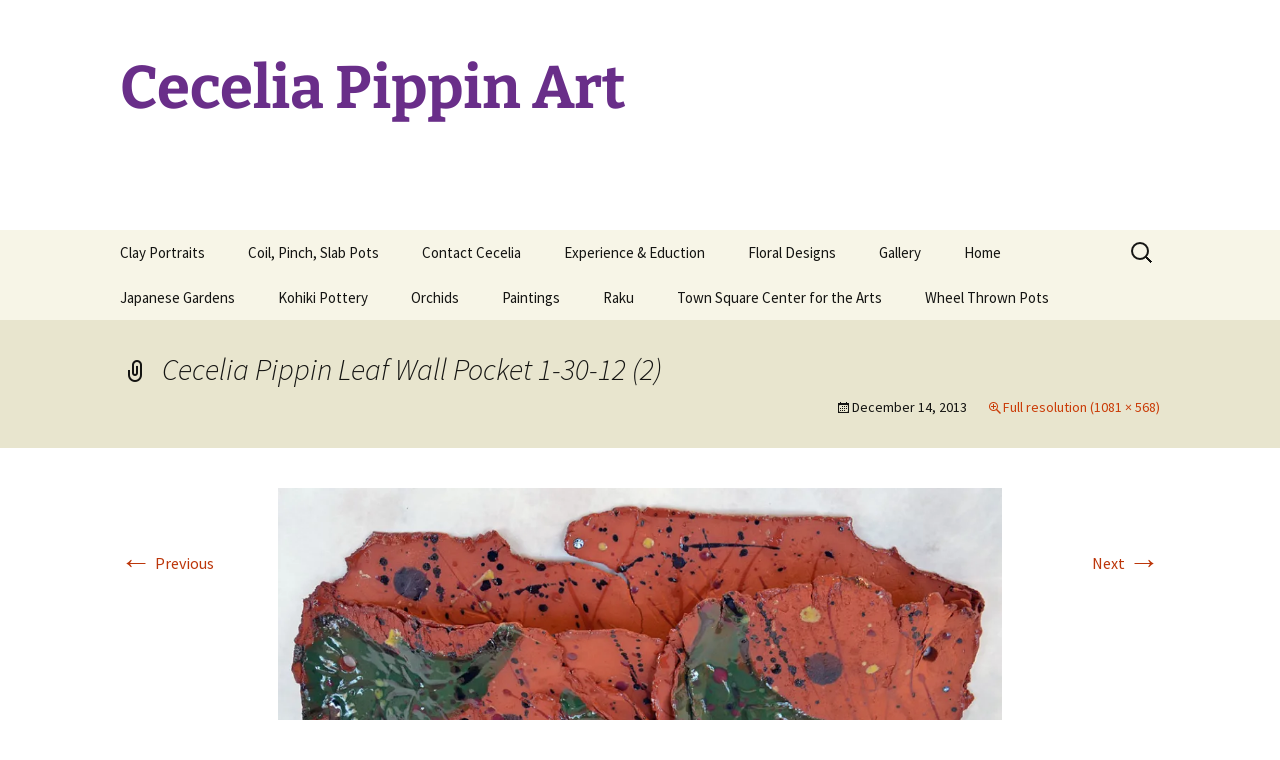

--- FILE ---
content_type: text/html; charset=UTF-8
request_url: https://ceceliapippin.com/cecelia-pippin-leaf-wall-pocket-1-30-12-2/
body_size: 8073
content:
<!DOCTYPE html>
<html lang="en">
<head>
	<meta charset="UTF-8">
	<meta name="viewport" content="width=device-width, initial-scale=1.0">
	<title>Cecelia Pippin Leaf Wall Pocket 1-30-12 (2) | Cecelia Pippin Art</title>
	<link rel="profile" href="https://gmpg.org/xfn/11">
	<link rel="pingback" href="https://ceceliapippin.com/xmlrpc.php">
	<meta name='robots' content='max-image-preview:large' />
	<style>img:is([sizes="auto" i], [sizes^="auto," i]) { contain-intrinsic-size: 3000px 1500px }</style>
	<link rel='dns-prefetch' href='//stats.wp.com' />
<link rel='preconnect' href='//i0.wp.com' />
<link rel="alternate" type="application/rss+xml" title="Cecelia Pippin Art &raquo; Feed" href="https://ceceliapippin.com/feed/" />
<link rel="alternate" type="application/rss+xml" title="Cecelia Pippin Art &raquo; Comments Feed" href="https://ceceliapippin.com/comments/feed/" />
<script>
window._wpemojiSettings = {"baseUrl":"https:\/\/s.w.org\/images\/core\/emoji\/16.0.1\/72x72\/","ext":".png","svgUrl":"https:\/\/s.w.org\/images\/core\/emoji\/16.0.1\/svg\/","svgExt":".svg","source":{"concatemoji":"https:\/\/ceceliapippin.com\/wp-includes\/js\/wp-emoji-release.min.js?ver=6.8.3"}};
/*! This file is auto-generated */
!function(s,n){var o,i,e;function c(e){try{var t={supportTests:e,timestamp:(new Date).valueOf()};sessionStorage.setItem(o,JSON.stringify(t))}catch(e){}}function p(e,t,n){e.clearRect(0,0,e.canvas.width,e.canvas.height),e.fillText(t,0,0);var t=new Uint32Array(e.getImageData(0,0,e.canvas.width,e.canvas.height).data),a=(e.clearRect(0,0,e.canvas.width,e.canvas.height),e.fillText(n,0,0),new Uint32Array(e.getImageData(0,0,e.canvas.width,e.canvas.height).data));return t.every(function(e,t){return e===a[t]})}function u(e,t){e.clearRect(0,0,e.canvas.width,e.canvas.height),e.fillText(t,0,0);for(var n=e.getImageData(16,16,1,1),a=0;a<n.data.length;a++)if(0!==n.data[a])return!1;return!0}function f(e,t,n,a){switch(t){case"flag":return n(e,"\ud83c\udff3\ufe0f\u200d\u26a7\ufe0f","\ud83c\udff3\ufe0f\u200b\u26a7\ufe0f")?!1:!n(e,"\ud83c\udde8\ud83c\uddf6","\ud83c\udde8\u200b\ud83c\uddf6")&&!n(e,"\ud83c\udff4\udb40\udc67\udb40\udc62\udb40\udc65\udb40\udc6e\udb40\udc67\udb40\udc7f","\ud83c\udff4\u200b\udb40\udc67\u200b\udb40\udc62\u200b\udb40\udc65\u200b\udb40\udc6e\u200b\udb40\udc67\u200b\udb40\udc7f");case"emoji":return!a(e,"\ud83e\udedf")}return!1}function g(e,t,n,a){var r="undefined"!=typeof WorkerGlobalScope&&self instanceof WorkerGlobalScope?new OffscreenCanvas(300,150):s.createElement("canvas"),o=r.getContext("2d",{willReadFrequently:!0}),i=(o.textBaseline="top",o.font="600 32px Arial",{});return e.forEach(function(e){i[e]=t(o,e,n,a)}),i}function t(e){var t=s.createElement("script");t.src=e,t.defer=!0,s.head.appendChild(t)}"undefined"!=typeof Promise&&(o="wpEmojiSettingsSupports",i=["flag","emoji"],n.supports={everything:!0,everythingExceptFlag:!0},e=new Promise(function(e){s.addEventListener("DOMContentLoaded",e,{once:!0})}),new Promise(function(t){var n=function(){try{var e=JSON.parse(sessionStorage.getItem(o));if("object"==typeof e&&"number"==typeof e.timestamp&&(new Date).valueOf()<e.timestamp+604800&&"object"==typeof e.supportTests)return e.supportTests}catch(e){}return null}();if(!n){if("undefined"!=typeof Worker&&"undefined"!=typeof OffscreenCanvas&&"undefined"!=typeof URL&&URL.createObjectURL&&"undefined"!=typeof Blob)try{var e="postMessage("+g.toString()+"("+[JSON.stringify(i),f.toString(),p.toString(),u.toString()].join(",")+"));",a=new Blob([e],{type:"text/javascript"}),r=new Worker(URL.createObjectURL(a),{name:"wpTestEmojiSupports"});return void(r.onmessage=function(e){c(n=e.data),r.terminate(),t(n)})}catch(e){}c(n=g(i,f,p,u))}t(n)}).then(function(e){for(var t in e)n.supports[t]=e[t],n.supports.everything=n.supports.everything&&n.supports[t],"flag"!==t&&(n.supports.everythingExceptFlag=n.supports.everythingExceptFlag&&n.supports[t]);n.supports.everythingExceptFlag=n.supports.everythingExceptFlag&&!n.supports.flag,n.DOMReady=!1,n.readyCallback=function(){n.DOMReady=!0}}).then(function(){return e}).then(function(){var e;n.supports.everything||(n.readyCallback(),(e=n.source||{}).concatemoji?t(e.concatemoji):e.wpemoji&&e.twemoji&&(t(e.twemoji),t(e.wpemoji)))}))}((window,document),window._wpemojiSettings);
</script>
<style id='wp-emoji-styles-inline-css'>

	img.wp-smiley, img.emoji {
		display: inline !important;
		border: none !important;
		box-shadow: none !important;
		height: 1em !important;
		width: 1em !important;
		margin: 0 0.07em !important;
		vertical-align: -0.1em !important;
		background: none !important;
		padding: 0 !important;
	}
</style>
<link rel='stylesheet' id='wp-block-library-css' href='https://ceceliapippin.com/wp-includes/css/dist/block-library/style.min.css?ver=6.8.3' media='all' />
<style id='wp-block-library-theme-inline-css'>
.wp-block-audio :where(figcaption){color:#555;font-size:13px;text-align:center}.is-dark-theme .wp-block-audio :where(figcaption){color:#ffffffa6}.wp-block-audio{margin:0 0 1em}.wp-block-code{border:1px solid #ccc;border-radius:4px;font-family:Menlo,Consolas,monaco,monospace;padding:.8em 1em}.wp-block-embed :where(figcaption){color:#555;font-size:13px;text-align:center}.is-dark-theme .wp-block-embed :where(figcaption){color:#ffffffa6}.wp-block-embed{margin:0 0 1em}.blocks-gallery-caption{color:#555;font-size:13px;text-align:center}.is-dark-theme .blocks-gallery-caption{color:#ffffffa6}:root :where(.wp-block-image figcaption){color:#555;font-size:13px;text-align:center}.is-dark-theme :root :where(.wp-block-image figcaption){color:#ffffffa6}.wp-block-image{margin:0 0 1em}.wp-block-pullquote{border-bottom:4px solid;border-top:4px solid;color:currentColor;margin-bottom:1.75em}.wp-block-pullquote cite,.wp-block-pullquote footer,.wp-block-pullquote__citation{color:currentColor;font-size:.8125em;font-style:normal;text-transform:uppercase}.wp-block-quote{border-left:.25em solid;margin:0 0 1.75em;padding-left:1em}.wp-block-quote cite,.wp-block-quote footer{color:currentColor;font-size:.8125em;font-style:normal;position:relative}.wp-block-quote:where(.has-text-align-right){border-left:none;border-right:.25em solid;padding-left:0;padding-right:1em}.wp-block-quote:where(.has-text-align-center){border:none;padding-left:0}.wp-block-quote.is-large,.wp-block-quote.is-style-large,.wp-block-quote:where(.is-style-plain){border:none}.wp-block-search .wp-block-search__label{font-weight:700}.wp-block-search__button{border:1px solid #ccc;padding:.375em .625em}:where(.wp-block-group.has-background){padding:1.25em 2.375em}.wp-block-separator.has-css-opacity{opacity:.4}.wp-block-separator{border:none;border-bottom:2px solid;margin-left:auto;margin-right:auto}.wp-block-separator.has-alpha-channel-opacity{opacity:1}.wp-block-separator:not(.is-style-wide):not(.is-style-dots){width:100px}.wp-block-separator.has-background:not(.is-style-dots){border-bottom:none;height:1px}.wp-block-separator.has-background:not(.is-style-wide):not(.is-style-dots){height:2px}.wp-block-table{margin:0 0 1em}.wp-block-table td,.wp-block-table th{word-break:normal}.wp-block-table :where(figcaption){color:#555;font-size:13px;text-align:center}.is-dark-theme .wp-block-table :where(figcaption){color:#ffffffa6}.wp-block-video :where(figcaption){color:#555;font-size:13px;text-align:center}.is-dark-theme .wp-block-video :where(figcaption){color:#ffffffa6}.wp-block-video{margin:0 0 1em}:root :where(.wp-block-template-part.has-background){margin-bottom:0;margin-top:0;padding:1.25em 2.375em}
</style>
<style id='classic-theme-styles-inline-css'>
/*! This file is auto-generated */
.wp-block-button__link{color:#fff;background-color:#32373c;border-radius:9999px;box-shadow:none;text-decoration:none;padding:calc(.667em + 2px) calc(1.333em + 2px);font-size:1.125em}.wp-block-file__button{background:#32373c;color:#fff;text-decoration:none}
</style>
<link rel='stylesheet' id='mediaelement-css' href='https://ceceliapippin.com/wp-includes/js/mediaelement/mediaelementplayer-legacy.min.css?ver=4.2.17' media='all' />
<link rel='stylesheet' id='wp-mediaelement-css' href='https://ceceliapippin.com/wp-includes/js/mediaelement/wp-mediaelement.min.css?ver=6.8.3' media='all' />
<style id='jetpack-sharing-buttons-style-inline-css'>
.jetpack-sharing-buttons__services-list{display:flex;flex-direction:row;flex-wrap:wrap;gap:0;list-style-type:none;margin:5px;padding:0}.jetpack-sharing-buttons__services-list.has-small-icon-size{font-size:12px}.jetpack-sharing-buttons__services-list.has-normal-icon-size{font-size:16px}.jetpack-sharing-buttons__services-list.has-large-icon-size{font-size:24px}.jetpack-sharing-buttons__services-list.has-huge-icon-size{font-size:36px}@media print{.jetpack-sharing-buttons__services-list{display:none!important}}.editor-styles-wrapper .wp-block-jetpack-sharing-buttons{gap:0;padding-inline-start:0}ul.jetpack-sharing-buttons__services-list.has-background{padding:1.25em 2.375em}
</style>
<style id='global-styles-inline-css'>
:root{--wp--preset--aspect-ratio--square: 1;--wp--preset--aspect-ratio--4-3: 4/3;--wp--preset--aspect-ratio--3-4: 3/4;--wp--preset--aspect-ratio--3-2: 3/2;--wp--preset--aspect-ratio--2-3: 2/3;--wp--preset--aspect-ratio--16-9: 16/9;--wp--preset--aspect-ratio--9-16: 9/16;--wp--preset--color--black: #000000;--wp--preset--color--cyan-bluish-gray: #abb8c3;--wp--preset--color--white: #fff;--wp--preset--color--pale-pink: #f78da7;--wp--preset--color--vivid-red: #cf2e2e;--wp--preset--color--luminous-vivid-orange: #ff6900;--wp--preset--color--luminous-vivid-amber: #fcb900;--wp--preset--color--light-green-cyan: #7bdcb5;--wp--preset--color--vivid-green-cyan: #00d084;--wp--preset--color--pale-cyan-blue: #8ed1fc;--wp--preset--color--vivid-cyan-blue: #0693e3;--wp--preset--color--vivid-purple: #9b51e0;--wp--preset--color--dark-gray: #141412;--wp--preset--color--red: #bc360a;--wp--preset--color--medium-orange: #db572f;--wp--preset--color--light-orange: #ea9629;--wp--preset--color--yellow: #fbca3c;--wp--preset--color--dark-brown: #220e10;--wp--preset--color--medium-brown: #722d19;--wp--preset--color--light-brown: #eadaa6;--wp--preset--color--beige: #e8e5ce;--wp--preset--color--off-white: #f7f5e7;--wp--preset--gradient--vivid-cyan-blue-to-vivid-purple: linear-gradient(135deg,rgba(6,147,227,1) 0%,rgb(155,81,224) 100%);--wp--preset--gradient--light-green-cyan-to-vivid-green-cyan: linear-gradient(135deg,rgb(122,220,180) 0%,rgb(0,208,130) 100%);--wp--preset--gradient--luminous-vivid-amber-to-luminous-vivid-orange: linear-gradient(135deg,rgba(252,185,0,1) 0%,rgba(255,105,0,1) 100%);--wp--preset--gradient--luminous-vivid-orange-to-vivid-red: linear-gradient(135deg,rgba(255,105,0,1) 0%,rgb(207,46,46) 100%);--wp--preset--gradient--very-light-gray-to-cyan-bluish-gray: linear-gradient(135deg,rgb(238,238,238) 0%,rgb(169,184,195) 100%);--wp--preset--gradient--cool-to-warm-spectrum: linear-gradient(135deg,rgb(74,234,220) 0%,rgb(151,120,209) 20%,rgb(207,42,186) 40%,rgb(238,44,130) 60%,rgb(251,105,98) 80%,rgb(254,248,76) 100%);--wp--preset--gradient--blush-light-purple: linear-gradient(135deg,rgb(255,206,236) 0%,rgb(152,150,240) 100%);--wp--preset--gradient--blush-bordeaux: linear-gradient(135deg,rgb(254,205,165) 0%,rgb(254,45,45) 50%,rgb(107,0,62) 100%);--wp--preset--gradient--luminous-dusk: linear-gradient(135deg,rgb(255,203,112) 0%,rgb(199,81,192) 50%,rgb(65,88,208) 100%);--wp--preset--gradient--pale-ocean: linear-gradient(135deg,rgb(255,245,203) 0%,rgb(182,227,212) 50%,rgb(51,167,181) 100%);--wp--preset--gradient--electric-grass: linear-gradient(135deg,rgb(202,248,128) 0%,rgb(113,206,126) 100%);--wp--preset--gradient--midnight: linear-gradient(135deg,rgb(2,3,129) 0%,rgb(40,116,252) 100%);--wp--preset--gradient--autumn-brown: linear-gradient(135deg, rgba(226,45,15,1) 0%, rgba(158,25,13,1) 100%);--wp--preset--gradient--sunset-yellow: linear-gradient(135deg, rgba(233,139,41,1) 0%, rgba(238,179,95,1) 100%);--wp--preset--gradient--light-sky: linear-gradient(135deg,rgba(228,228,228,1.0) 0%,rgba(208,225,252,1.0) 100%);--wp--preset--gradient--dark-sky: linear-gradient(135deg,rgba(0,0,0,1.0) 0%,rgba(56,61,69,1.0) 100%);--wp--preset--font-size--small: 13px;--wp--preset--font-size--medium: 20px;--wp--preset--font-size--large: 36px;--wp--preset--font-size--x-large: 42px;--wp--preset--spacing--20: 0.44rem;--wp--preset--spacing--30: 0.67rem;--wp--preset--spacing--40: 1rem;--wp--preset--spacing--50: 1.5rem;--wp--preset--spacing--60: 2.25rem;--wp--preset--spacing--70: 3.38rem;--wp--preset--spacing--80: 5.06rem;--wp--preset--shadow--natural: 6px 6px 9px rgba(0, 0, 0, 0.2);--wp--preset--shadow--deep: 12px 12px 50px rgba(0, 0, 0, 0.4);--wp--preset--shadow--sharp: 6px 6px 0px rgba(0, 0, 0, 0.2);--wp--preset--shadow--outlined: 6px 6px 0px -3px rgba(255, 255, 255, 1), 6px 6px rgba(0, 0, 0, 1);--wp--preset--shadow--crisp: 6px 6px 0px rgba(0, 0, 0, 1);}:where(.is-layout-flex){gap: 0.5em;}:where(.is-layout-grid){gap: 0.5em;}body .is-layout-flex{display: flex;}.is-layout-flex{flex-wrap: wrap;align-items: center;}.is-layout-flex > :is(*, div){margin: 0;}body .is-layout-grid{display: grid;}.is-layout-grid > :is(*, div){margin: 0;}:where(.wp-block-columns.is-layout-flex){gap: 2em;}:where(.wp-block-columns.is-layout-grid){gap: 2em;}:where(.wp-block-post-template.is-layout-flex){gap: 1.25em;}:where(.wp-block-post-template.is-layout-grid){gap: 1.25em;}.has-black-color{color: var(--wp--preset--color--black) !important;}.has-cyan-bluish-gray-color{color: var(--wp--preset--color--cyan-bluish-gray) !important;}.has-white-color{color: var(--wp--preset--color--white) !important;}.has-pale-pink-color{color: var(--wp--preset--color--pale-pink) !important;}.has-vivid-red-color{color: var(--wp--preset--color--vivid-red) !important;}.has-luminous-vivid-orange-color{color: var(--wp--preset--color--luminous-vivid-orange) !important;}.has-luminous-vivid-amber-color{color: var(--wp--preset--color--luminous-vivid-amber) !important;}.has-light-green-cyan-color{color: var(--wp--preset--color--light-green-cyan) !important;}.has-vivid-green-cyan-color{color: var(--wp--preset--color--vivid-green-cyan) !important;}.has-pale-cyan-blue-color{color: var(--wp--preset--color--pale-cyan-blue) !important;}.has-vivid-cyan-blue-color{color: var(--wp--preset--color--vivid-cyan-blue) !important;}.has-vivid-purple-color{color: var(--wp--preset--color--vivid-purple) !important;}.has-black-background-color{background-color: var(--wp--preset--color--black) !important;}.has-cyan-bluish-gray-background-color{background-color: var(--wp--preset--color--cyan-bluish-gray) !important;}.has-white-background-color{background-color: var(--wp--preset--color--white) !important;}.has-pale-pink-background-color{background-color: var(--wp--preset--color--pale-pink) !important;}.has-vivid-red-background-color{background-color: var(--wp--preset--color--vivid-red) !important;}.has-luminous-vivid-orange-background-color{background-color: var(--wp--preset--color--luminous-vivid-orange) !important;}.has-luminous-vivid-amber-background-color{background-color: var(--wp--preset--color--luminous-vivid-amber) !important;}.has-light-green-cyan-background-color{background-color: var(--wp--preset--color--light-green-cyan) !important;}.has-vivid-green-cyan-background-color{background-color: var(--wp--preset--color--vivid-green-cyan) !important;}.has-pale-cyan-blue-background-color{background-color: var(--wp--preset--color--pale-cyan-blue) !important;}.has-vivid-cyan-blue-background-color{background-color: var(--wp--preset--color--vivid-cyan-blue) !important;}.has-vivid-purple-background-color{background-color: var(--wp--preset--color--vivid-purple) !important;}.has-black-border-color{border-color: var(--wp--preset--color--black) !important;}.has-cyan-bluish-gray-border-color{border-color: var(--wp--preset--color--cyan-bluish-gray) !important;}.has-white-border-color{border-color: var(--wp--preset--color--white) !important;}.has-pale-pink-border-color{border-color: var(--wp--preset--color--pale-pink) !important;}.has-vivid-red-border-color{border-color: var(--wp--preset--color--vivid-red) !important;}.has-luminous-vivid-orange-border-color{border-color: var(--wp--preset--color--luminous-vivid-orange) !important;}.has-luminous-vivid-amber-border-color{border-color: var(--wp--preset--color--luminous-vivid-amber) !important;}.has-light-green-cyan-border-color{border-color: var(--wp--preset--color--light-green-cyan) !important;}.has-vivid-green-cyan-border-color{border-color: var(--wp--preset--color--vivid-green-cyan) !important;}.has-pale-cyan-blue-border-color{border-color: var(--wp--preset--color--pale-cyan-blue) !important;}.has-vivid-cyan-blue-border-color{border-color: var(--wp--preset--color--vivid-cyan-blue) !important;}.has-vivid-purple-border-color{border-color: var(--wp--preset--color--vivid-purple) !important;}.has-vivid-cyan-blue-to-vivid-purple-gradient-background{background: var(--wp--preset--gradient--vivid-cyan-blue-to-vivid-purple) !important;}.has-light-green-cyan-to-vivid-green-cyan-gradient-background{background: var(--wp--preset--gradient--light-green-cyan-to-vivid-green-cyan) !important;}.has-luminous-vivid-amber-to-luminous-vivid-orange-gradient-background{background: var(--wp--preset--gradient--luminous-vivid-amber-to-luminous-vivid-orange) !important;}.has-luminous-vivid-orange-to-vivid-red-gradient-background{background: var(--wp--preset--gradient--luminous-vivid-orange-to-vivid-red) !important;}.has-very-light-gray-to-cyan-bluish-gray-gradient-background{background: var(--wp--preset--gradient--very-light-gray-to-cyan-bluish-gray) !important;}.has-cool-to-warm-spectrum-gradient-background{background: var(--wp--preset--gradient--cool-to-warm-spectrum) !important;}.has-blush-light-purple-gradient-background{background: var(--wp--preset--gradient--blush-light-purple) !important;}.has-blush-bordeaux-gradient-background{background: var(--wp--preset--gradient--blush-bordeaux) !important;}.has-luminous-dusk-gradient-background{background: var(--wp--preset--gradient--luminous-dusk) !important;}.has-pale-ocean-gradient-background{background: var(--wp--preset--gradient--pale-ocean) !important;}.has-electric-grass-gradient-background{background: var(--wp--preset--gradient--electric-grass) !important;}.has-midnight-gradient-background{background: var(--wp--preset--gradient--midnight) !important;}.has-small-font-size{font-size: var(--wp--preset--font-size--small) !important;}.has-medium-font-size{font-size: var(--wp--preset--font-size--medium) !important;}.has-large-font-size{font-size: var(--wp--preset--font-size--large) !important;}.has-x-large-font-size{font-size: var(--wp--preset--font-size--x-large) !important;}
:where(.wp-block-post-template.is-layout-flex){gap: 1.25em;}:where(.wp-block-post-template.is-layout-grid){gap: 1.25em;}
:where(.wp-block-columns.is-layout-flex){gap: 2em;}:where(.wp-block-columns.is-layout-grid){gap: 2em;}
:root :where(.wp-block-pullquote){font-size: 1.5em;line-height: 1.6;}
</style>
<link rel='stylesheet' id='wp-components-css' href='https://ceceliapippin.com/wp-includes/css/dist/components/style.min.css?ver=6.8.3' media='all' />
<link rel='stylesheet' id='godaddy-styles-css' href='https://ceceliapippin.com/wp-content/mu-plugins/vendor/wpex/godaddy-launch/includes/Dependencies/GoDaddy/Styles/build/latest.css?ver=2.0.2' media='all' />
<link rel='stylesheet' id='twentythirteen-fonts-css' href='https://ceceliapippin.com/wp-content/themes/twentythirteen/fonts/source-sans-pro-plus-bitter.css?ver=20230328' media='all' />
<link rel='stylesheet' id='genericons-css' href='https://ceceliapippin.com/wp-content/plugins/jetpack/_inc/genericons/genericons/genericons.css?ver=3.1' media='all' />
<link rel='stylesheet' id='twentythirteen-style-css' href='https://ceceliapippin.com/wp-content/themes/twentythirteen/style.css?ver=20251202' media='all' />
<link rel='stylesheet' id='twentythirteen-block-style-css' href='https://ceceliapippin.com/wp-content/themes/twentythirteen/css/blocks.css?ver=20240520' media='all' />
<script src="https://ceceliapippin.com/wp-includes/js/jquery/jquery.min.js?ver=3.7.1" id="jquery-core-js"></script>
<script src="https://ceceliapippin.com/wp-includes/js/jquery/jquery-migrate.min.js?ver=3.4.1" id="jquery-migrate-js"></script>
<script src="https://ceceliapippin.com/wp-content/themes/twentythirteen/js/functions.js?ver=20250727" id="twentythirteen-script-js" defer data-wp-strategy="defer"></script>
<link rel="https://api.w.org/" href="https://ceceliapippin.com/wp-json/" /><link rel="alternate" title="JSON" type="application/json" href="https://ceceliapippin.com/wp-json/wp/v2/media/370" /><link rel="EditURI" type="application/rsd+xml" title="RSD" href="https://ceceliapippin.com/xmlrpc.php?rsd" />
<meta name="generator" content="WordPress 6.8.3" />
<link rel='shortlink' href='https://ceceliapippin.com/?p=370' />
<link rel="alternate" title="oEmbed (JSON)" type="application/json+oembed" href="https://ceceliapippin.com/wp-json/oembed/1.0/embed?url=https%3A%2F%2Fceceliapippin.com%2Fcecelia-pippin-leaf-wall-pocket-1-30-12-2%2F" />
<link rel="alternate" title="oEmbed (XML)" type="text/xml+oembed" href="https://ceceliapippin.com/wp-json/oembed/1.0/embed?url=https%3A%2F%2Fceceliapippin.com%2Fcecelia-pippin-leaf-wall-pocket-1-30-12-2%2F&#038;format=xml" />
	<style>img#wpstats{display:none}</style>
		<style>.recentcomments a{display:inline !important;padding:0 !important;margin:0 !important;}</style>	<style type="text/css" id="twentythirteen-header-css">
			.site-title,
		.site-description {
			color: #692e89;
		}
		</style>
	</head>

<body class="attachment wp-singular attachment-template-default single single-attachment postid-370 attachmentid-370 attachment-jpeg wp-embed-responsive wp-theme-twentythirteen single-author">
		<div id="page" class="hfeed site">
		<a class="screen-reader-text skip-link" href="#content">
			Skip to content		</a>
		<header id="masthead" class="site-header">
						<a class="home-link" href="https://ceceliapippin.com/" rel="home" >
									<h1 class="site-title">Cecelia Pippin Art</h1>
											</a>

			<div id="navbar" class="navbar">
				<nav id="site-navigation" class="navigation main-navigation">
					<button class="menu-toggle">Menu</button>
					<div id="primary-menu" class="nav-menu"><ul>
<li class="page_item page-item-11"><a href="https://ceceliapippin.com/clay-portraits/">Clay Portraits</a></li>
<li class="page_item page-item-20"><a href="https://ceceliapippin.com/coil-pinch-slab-pots/">Coil, Pinch, Slab Pots</a></li>
<li class="page_item page-item-426"><a href="https://ceceliapippin.com/contact-cecelia/">Contact Cecelia</a></li>
<li class="page_item page-item-564"><a href="https://ceceliapippin.com/education-experience/">Experience &#038; Eduction</a></li>
<li class="page_item page-item-500"><a href="https://ceceliapippin.com/floral-designs/">Floral Designs</a></li>
<li class="page_item page-item-217"><a href="https://ceceliapippin.com/gallery/">Gallery</a></li>
<li class="page_item page-item-9"><a href="https://ceceliapippin.com/">Home</a></li>
<li class="page_item page-item-728"><a href="https://ceceliapippin.com/japanese-gardens/">Japanese Gardens</a></li>
<li class="page_item page-item-27"><a href="https://ceceliapippin.com/kohiki-pottery/">Kohiki Pottery</a></li>
<li class="page_item page-item-687"><a href="https://ceceliapippin.com/orchids/">Orchids</a></li>
<li class="page_item page-item-450"><a href="https://ceceliapippin.com/paintings/">Paintings</a></li>
<li class="page_item page-item-1034"><a href="https://ceceliapippin.com/raku/">Raku</a></li>
<li class="page_item page-item-742"><a href="https://ceceliapippin.com/town-square-center-for-the-arts/">Town Square Center for the Arts</a></li>
<li class="page_item page-item-37"><a href="https://ceceliapippin.com/wheel-thrown-pots/">Wheel Thrown Pots</a></li>
</ul></div>
					<form role="search" method="get" class="search-form" action="https://ceceliapippin.com/">
				<label>
					<span class="screen-reader-text">Search for:</span>
					<input type="search" class="search-field" placeholder="Search &hellip;" value="" name="s" />
				</label>
				<input type="submit" class="search-submit" value="Search" />
			</form>				</nav><!-- #site-navigation -->
			</div><!-- #navbar -->
		</header><!-- #masthead -->

		<div id="main" class="site-main">

	<div id="primary" class="content-area">
		<div id="content" class="site-content" role="main">

			
			<article id="post-370" class="image-attachment post-370 attachment type-attachment status-inherit hentry">
			<header class="entry-header">
				<h1 class="entry-title">Cecelia Pippin Leaf Wall Pocket 1-30-12 (2)</h1>

				<div class="entry-meta">
					<span class="attachment-meta"><time class="entry-date" datetime="2013-12-14T14:11:29+00:00">December 14, 2013</time></span><span class="attachment-meta full-size-link"><a href="https://ceceliapippin.com/wp-content/uploads/Cecelia-Pippin-Leaf-Wall-Pocket-1-30-12-2.jpg" title="Link to full-size image">Full resolution (1081 &times; 568)</a></span>					</div><!-- .entry-meta -->
				</header><!-- .entry-header -->

				<div class="entry-content">
					<nav id="image-navigation" class="navigation image-navigation">
					<span class="nav-previous"><a href='https://ceceliapippin.com/cecelia-pippin-bamboo-1-30-12-1/'><span class="meta-nav">&larr;</span> Previous</a></span>
						<span class="nav-next"><a href='https://ceceliapippin.com/cecelia-pippin-pottery-bean-pot-with-lid-8-inches-diamet/'>Next <span class="meta-nav">&rarr;</span></a></span>
					</nav><!-- #image-navigation -->

					<div class="entry-attachment">
						<div class="attachment">
						<a href="https://ceceliapippin.com/cecelia-pippin-pottery-bean-pot-with-lid-8-inches-diamet/" title="Cecelia Pippin Leaf Wall Pocket 1-30-12 (2)" rel="attachment"><img width="724" height="380" src="https://i0.wp.com/ceceliapippin.com/wp-content/uploads/Cecelia-Pippin-Leaf-Wall-Pocket-1-30-12-2.jpg?fit=724%2C380&amp;ssl=1" class="attachment-724x724 size-724x724" alt="" decoding="async" fetchpriority="high" srcset="https://i0.wp.com/ceceliapippin.com/wp-content/uploads/Cecelia-Pippin-Leaf-Wall-Pocket-1-30-12-2.jpg?w=1081&amp;ssl=1 1081w, https://i0.wp.com/ceceliapippin.com/wp-content/uploads/Cecelia-Pippin-Leaf-Wall-Pocket-1-30-12-2.jpg?resize=300%2C157&amp;ssl=1 300w, https://i0.wp.com/ceceliapippin.com/wp-content/uploads/Cecelia-Pippin-Leaf-Wall-Pocket-1-30-12-2.jpg?resize=1024%2C538&amp;ssl=1 1024w" sizes="(max-width: 724px) 100vw, 724px" data-attachment-id="370" data-permalink="https://ceceliapippin.com/cecelia-pippin-leaf-wall-pocket-1-30-12-2/" data-orig-file="https://i0.wp.com/ceceliapippin.com/wp-content/uploads/Cecelia-Pippin-Leaf-Wall-Pocket-1-30-12-2.jpg?fit=1081%2C568&amp;ssl=1" data-orig-size="1081,568" data-comments-opened="0" data-image-meta="{&quot;aperture&quot;:&quot;4.5&quot;,&quot;credit&quot;:&quot;JOE D PIPPIN&quot;,&quot;camera&quot;:&quot;NIKON D7000&quot;,&quot;caption&quot;:&quot;&quot;,&quot;created_timestamp&quot;:&quot;1296389177&quot;,&quot;copyright&quot;:&quot;JOE D PIPPIN&quot;,&quot;focal_length&quot;:&quot;35&quot;,&quot;iso&quot;:&quot;450&quot;,&quot;shutter_speed&quot;:&quot;0.033333333333333&quot;,&quot;title&quot;:&quot;&quot;}" data-image-title="Cecelia Pippin Leaf Wall Pocket 1-30-12 (2)" data-image-description="" data-image-caption="" data-medium-file="https://i0.wp.com/ceceliapippin.com/wp-content/uploads/Cecelia-Pippin-Leaf-Wall-Pocket-1-30-12-2.jpg?fit=300%2C157&amp;ssl=1" data-large-file="https://i0.wp.com/ceceliapippin.com/wp-content/uploads/Cecelia-Pippin-Leaf-Wall-Pocket-1-30-12-2.jpg?fit=724%2C380&amp;ssl=1" /></a>
												</div><!-- .attachment -->
					</div><!-- .entry-attachment -->

					
				</div><!-- .entry-content -->
			</article><!-- #post -->

				
<div id="comments" class="comments-area">

	
	
</div><!-- #comments -->

			
		</div><!-- #content -->
	</div><!-- #primary -->


		</div><!-- #main -->
		<footer id="colophon" class="site-footer">
				<div id="secondary" class="sidebar-container" role="complementary">
		<div class="widget-area">
			<aside id="search-2" class="widget widget_search"><form role="search" method="get" class="search-form" action="https://ceceliapippin.com/">
				<label>
					<span class="screen-reader-text">Search for:</span>
					<input type="search" class="search-field" placeholder="Search &hellip;" value="" name="s" />
				</label>
				<input type="submit" class="search-submit" value="Search" />
			</form></aside><aside id="recent-comments-2" class="widget widget_recent_comments"><h3 class="widget-title">Recent Comments</h3><nav aria-label="Recent Comments"><ul id="recentcomments"></ul></nav></aside><aside id="archives-2" class="widget widget_archive"><h3 class="widget-title">Archives</h3><nav aria-label="Archives">
			<ul>
							</ul>

			</nav></aside><aside id="categories-2" class="widget widget_categories"><h3 class="widget-title">Categories</h3><nav aria-label="Categories">
			<ul>
				<li class="cat-item-none">No categories</li>			</ul>

			</nav></aside><aside id="meta-2" class="widget widget_meta"><h3 class="widget-title">Meta</h3><nav aria-label="Meta">
		<ul>
						<li><a href="https://ceceliapippin.com/wp-login.php">Log in</a></li>
			<li><a href="https://ceceliapippin.com/feed/">Entries feed</a></li>
			<li><a href="https://ceceliapippin.com/comments/feed/">Comments feed</a></li>

			<li><a href="https://wordpress.org/">WordPress.org</a></li>
		</ul>

		</nav></aside>		</div><!-- .widget-area -->
	</div><!-- #secondary -->

			<div class="site-info">
												<a href="https://wordpress.org/" class="imprint">
					Proudly powered by WordPress				</a>
			</div><!-- .site-info -->
		</footer><!-- #colophon -->
	</div><!-- #page -->

	<script type="speculationrules">
{"prefetch":[{"source":"document","where":{"and":[{"href_matches":"\/*"},{"not":{"href_matches":["\/wp-*.php","\/wp-admin\/*","\/wp-content\/uploads\/*","\/wp-content\/*","\/wp-content\/plugins\/*","\/wp-content\/themes\/twentythirteen\/*","\/*\\?(.+)"]}},{"not":{"selector_matches":"a[rel~=\"nofollow\"]"}},{"not":{"selector_matches":".no-prefetch, .no-prefetch a"}}]},"eagerness":"conservative"}]}
</script>
<script src="https://ceceliapippin.com/wp-includes/js/imagesloaded.min.js?ver=5.0.0" id="imagesloaded-js"></script>
<script src="https://ceceliapippin.com/wp-includes/js/masonry.min.js?ver=4.2.2" id="masonry-js"></script>
<script src="https://ceceliapippin.com/wp-includes/js/jquery/jquery.masonry.min.js?ver=3.1.2b" id="jquery-masonry-js"></script>
<script id="jetpack-stats-js-before">
_stq = window._stq || [];
_stq.push([ "view", {"v":"ext","blog":"47988742","post":"370","tz":"0","srv":"ceceliapippin.com","j":"1:15.4"} ]);
_stq.push([ "clickTrackerInit", "47988742", "370" ]);
</script>
<script src="https://stats.wp.com/e-202605.js" id="jetpack-stats-js" defer data-wp-strategy="defer"></script>
		<script>'undefined'=== typeof _trfq || (window._trfq = []);'undefined'=== typeof _trfd && (window._trfd=[]),
                _trfd.push({'tccl.baseHost':'secureserver.net'}),
                _trfd.push({'ap':'wpaas_v2'},
                    {'server':'28a120648079'},
                    {'pod':'c8-prod-p3-us-west-2'},
                                        {'xid':'45782339'},
                    {'wp':'6.8.3'},
                    {'php':'8.2.30'},
                    {'loggedin':'0'},
                    {'cdn':'1'},
                    {'builder':'wp-classic-editor'},
                    {'theme':'twentythirteen'},
                    {'wds':'0'},
                    {'wp_alloptions_count':'251'},
                    {'wp_alloptions_bytes':'131392'},
                    {'gdl_coming_soon_page':'0'}
                    , {'appid':'67611'}                 );
            var trafficScript = document.createElement('script'); trafficScript.src = 'https://img1.wsimg.com/signals/js/clients/scc-c2/scc-c2.min.js'; window.document.head.appendChild(trafficScript);</script>
		<script>window.addEventListener('click', function (elem) { var _elem$target, _elem$target$dataset, _window, _window$_trfq; return (elem === null || elem === void 0 ? void 0 : (_elem$target = elem.target) === null || _elem$target === void 0 ? void 0 : (_elem$target$dataset = _elem$target.dataset) === null || _elem$target$dataset === void 0 ? void 0 : _elem$target$dataset.eid) && ((_window = window) === null || _window === void 0 ? void 0 : (_window$_trfq = _window._trfq) === null || _window$_trfq === void 0 ? void 0 : _window$_trfq.push(["cmdLogEvent", "click", elem.target.dataset.eid]));});</script>
		<script src='https://img1.wsimg.com/traffic-assets/js/tccl-tti.min.js' onload="window.tti.calculateTTI()"></script>
		</body>
</html>
